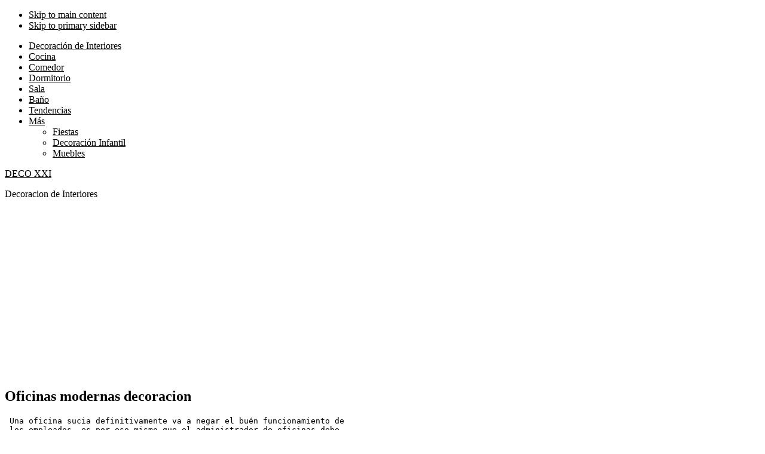

--- FILE ---
content_type: text/html; charset=utf-8
request_url: https://www.google.com/recaptcha/api2/aframe
body_size: -86
content:
<!DOCTYPE HTML><html><head><meta http-equiv="content-type" content="text/html; charset=UTF-8"></head><body><script nonce="EJhAKyoguL2YB5ngxPxXfg">/** Anti-fraud and anti-abuse applications only. See google.com/recaptcha */ try{var clients={'sodar':'https://pagead2.googlesyndication.com/pagead/sodar?'};window.addEventListener("message",function(a){try{if(a.source===window.parent){var b=JSON.parse(a.data);var c=clients[b['id']];if(c){var d=document.createElement('img');d.src=c+b['params']+'&rc='+(localStorage.getItem("rc::a")?sessionStorage.getItem("rc::b"):"");window.document.body.appendChild(d);sessionStorage.setItem("rc::e",parseInt(sessionStorage.getItem("rc::e")||0)+1);localStorage.setItem("rc::h",'1769369170829');}}}catch(b){}});window.parent.postMessage("_grecaptcha_ready", "*");}catch(b){}</script></body></html>